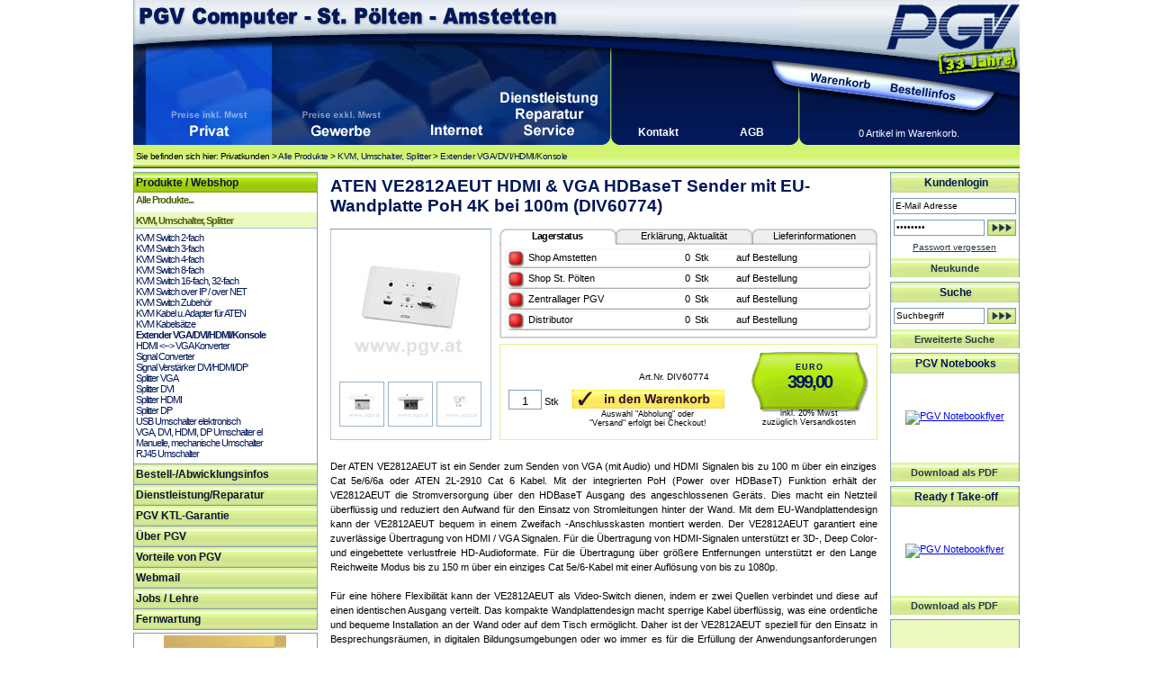

--- FILE ---
content_type: text/html
request_url: https://www.pgv.at/shop/ATEN_VE2812AEUT_HDMI_VGA_HDBaseT_Sender_mit_EU-Wandplatte_PoH_4K_bei_100m_HDBaseT_Klasse_A.pid.DIV60774.cid.297.htm
body_size: 12936
content:

<!DOCTYPE html PUBLIC "-//W3C//DTD XHTML 1.0 Transitional//EN" "http://www.w3.org/TR/xhtml1/DTD/xhtml1-transitional.dtd">
<html xmlns="http://www.w3.org/1999/xhtml">


<!-- PGV -->
<script type="text/javascript">

<!-- JS Hilfsfunktionen -->

function MM_swapImage() { //v3.0
  var i,j=0,x,a=MM_swapImage.arguments; document.MM_sr=new Array; for(i=0;i<(a.length-2);i+=3)
   if ((x=MM_findObj(a[i]))!=null){document.MM_sr[j++]=x; if(!x.oSrc) x.oSrc=x.src; x.src=a[i+2];}
}

function MM_swapImgRestore() { //v3.0
  var i,x,a=document.MM_sr; for(i=0;a&&i<a.length&&(x=a[i])&&x.oSrc;i++) x.src=x.oSrc;
}
function MM_preloadImages() { //v3.0
  var d=document; if(d.images){ if(!d.MM_p) d.MM_p=new Array();
    var i,j=d.MM_p.length,a=MM_preloadImages.arguments; for(i=0; i<a.length; i++)
    if (a[i].indexOf("#")!=0){ d.MM_p[j]=new Image; d.MM_p[j++].src=a[i];}}
}

function MM_findObj(n, d) { //v4.01
  var p,i,x;  if(!d) d=document; if((p=n.indexOf("?"))>0&&parent.frames.length) {
    d=parent.frames[n.substring(p+1)].document; n=n.substring(0,p);}
  if(!(x=d[n])&&d.all) x=d.all[n]; for (i=0;!x&&i<d.forms.length;i++) x=d.forms[i][n];
  for(i=0;!x&&d.layers&&i<d.layers.length;i++) x=MM_findObj(n,d.layers[i].document);
  if(!x && d.getElementById) x=d.getElementById(n); return x;
}

function MM_jumpMenu(targ,selObj,restore){ //v3.0
  eval(targ+".location='"+selObj.options[selObj.selectedIndex].value+"'");
  if (restore) selObj.selectedIndex=0;
}

function MM_showHideLayers() { //v9.0
  var i,p,v,obj,args=MM_showHideLayers.arguments;
  for (i=0; i<(args.length-2); i+=3) 
  with (document) if (getElementById && ((obj=getElementById(args[i]))!=null)) { v=args[i+2];
    if (obj.style) { obj=obj.style; v=(v=='show')?'visible':(v=='hide')?'hidden':v; }
    obj.visibility=v; }
}


</script>

<html><head>

<title>ATEN VE2812AEUT HDMI & VGA HDBaseT Sender mit EU-Wandplatte PoH 4K bei 100m</title>



<meta name="description" content="ATEN VE2812AEUT HDMI &amp; VGA HDBaseT Sender mit EU-Wandplatte PoH 4K bei 100m in der Produktgruppe KVM, Umschalter, Splitter / Extender VGA/DVI/HDMI/Konsole - erh�ltlich bei PGV Computer - St. P�lten - Amstetten">

<link href="css_artikeldetailansicht.css" rel="stylesheet" type="text/css">
<link href="css_lagerstand.css" rel="stylesheet" type="text/css">
<link href="css_artikeldetailfotos.css" rel="stylesheet" type="text/css" />

<link href="css_artikelliste.css" rel="stylesheet" type="text/css" />
<link rel="canonical" href="/shop/ATEN_VE2812AEUT_HDMI_VGA_HDBaseT_Sender_mit_EU-Wandplatte_PoH_4K_bei_100m.pid.DIV60774.cid.297.htm"/>
</head>


<body id="detail">
<!-- PGV -->

<link rel="SHORTCUT ICON" href="favicon.ico">
<link href="css_header.css" rel="stylesheet" type="text/css">
<link href="css_inhalt.css" rel="stylesheet" type="text/css">
<link href="css_navi.css" rel="stylesheet" type="text/css">
<link href="css_standard.css" rel="stylesheet" type="text/css">
<link href="css_fuss.css" rel="stylesheet" type="text/css">

<body onLoad="MM_preloadImages('images/design/header/pgv_computer_gewerbekunden_f2.gif','images/design/header/pgv_computer_internet_f2.gif','images/design/header/pgv_computer_ueberuns_f2.gif','images/design/header/pgv_computer_warenkorb_f2.gif','images/design/header/pgv_computer_bestellinfos_f2.gif')">

<table border="0" cellpadding="0" cellspacing="0" id="wrapper">
	
<tr>
	<td colspan="2" ><table border="0" cellpadding="0" cellspacing="0" id="head">
      <tr>
        <td><table border="0" cellpadding="0" cellspacing="0" id="headli">
          <tr>
            <td colspan="6" id="titel">&nbsp;</td>
            </tr>
          <tr>
            <td id="head2">&nbsp;</td>
			<td><a href="/shop/Privatkunden" target="_self" name="pvk" id="pvk"><img src="images/design/header/pgv_computer_privatkunden_f2.gif" alt="Men&uuml;punkt Privatkunden" width="140" height="117" /></a></td><td><a href="/shop/Gewerbekunden" onMouseOut="MM_swapImgRestore()" onMouseOver="MM_swapImage('gwk','','images/design/header/pgv_computer_gewerbekunden_f2.gif',1)"><img src="images/design/header/pgv_computer_gewerbekunden.gif" alt="Men&uuml;punkt Gewerbekunden" name="gwk" width="158" height="117" border="0" id="gwk" /></a></td><td><a href="/shop/pgv_internet_start.asp" onMouseOut="MM_swapImgRestore()" onMouseOver="MM_swapImage('pinet','','images/design/header/pgv_computer_internet_f2.gif',1)" target="_self"><img src="images/design/header/pgv_computer_internet.gif" alt="Men&uuml;punkt Internet" name="pinet" width="95" height="117" border="0" id="pinet"/></a></td><td><a href="/shop/pgvinfo_dienstleistungen.asp" onMouseOut="MM_swapImgRestore()" onMouseOver="MM_swapImage('piserv','','images/design/header/pgv_computer_service_f2.gif',1)" target="_self"><img src="images/design/header/pgv_computer_service.gif" alt="Men&uuml;punkt Dienstleistungen, Reparatur, Service" name="piserv" width="109" height="117" border="0" id="piserv"/></a></td>   
            <td id="head3">&nbsp;</td>
          </tr>
        </table></td>
        <td><table border="0" cellpadding="0" cellspacing="0" id="headre">
          <tr>
            <td id="head4">&nbsp;</td>
            <td colspan="3" id="logo">&nbsp;</td>
            </tr>
          <tr>
            <td id="head5">&nbsp;</td>
            <td><a href="/shop/basket.asp" onMouseOut="MM_swapImgRestore()" onMouseOver="MM_swapImage('Image5','','images/design/header/pgv_computer_warenkorb_f2.gif',1)"><img src="images/design/header/pgv_computer_warenkorb.gif" name="Image5" width="88" height="47" border="0" id="Image5" alt="Warenkorb" /></a></td>
            <td><a href="/shop/shopinfo/default.asp" onMouseOut="MM_swapImgRestore()" onMouseOver="MM_swapImage('Image6','','images/design/header/pgv_computer_bestellinfos_f2.gif',1)"><img src="images/design/header/pgv_computer_bestellinfos.gif" name="Image6" width="94" height="47" border="0" id="Image6" alt="Bestellinfos"/></a></td>
            <td id="head6">&nbsp;</td>
          </tr>
          <tr>
            <td id="head7"><table border="0" cellpadding="0" cellspacing="0" id="kontakt">
              <tr>
                <td width="50%" valign="bottom"><div><a href="/shop/info.kontakt.asp">Kontakt</a></div>                  
                <a href="/shop/info.impressum.asp"></a></td>
                <td width="50%" valign="bottom"><div><a href="/shop/agb.asp">AGB</a></div><a href="/shop/agb.asp"></a></td>
              </tr>
            </table></td>
            <td colspan="3" valign="bottom" id="warenkorbstatus">
              <div>0 Artikel im Warenkorb.</div></td>
          </tr>
        </table></td>
      </tr>
      <tr>
        <td colspan="2" id="headu">
		
		
			Sie befinden sich hier: 
			Privatkunden > <a class="headyah" href="/shop/start_shop.asp">Alle Produkte</a> > <a class="headyah" href="/shop/KVM_Umschalter_Splitter.cid.296.htm">KVM, Umschalter, Splitter</a> > <a class="headyah" href="/shop/KVM_Umschalter_Splitter_Extender_VGA-DVI-HDMI-Konsole.cid.297.htm">Extender VGA/DVI/HDMI/Konsole</a>
		
		
		</td>
        </tr>
    </table></td>
</tr>

<tr>
<td valign="top" id="navi"><table border="0" cellpadding="0" cellspacing="0" id="menue">
						
					  <tr>
					    <td id="navi1">Produkte / Webshop</td>
      </tr>
					  <tr>
						<td class="navi2">				
						<!--  PGV start-->
						<img src="images/design/spacer.gif" width="202" height="2"><br><div><a class="navti1" href="/shop/start_shop.asp">Alle Produkte...</a></div>
<img src="images/design/spacer.gif" width="202" height="8"><br><div class="navtihg"><a class="navti" href="/shop/KVM_Umschalter_Splitter.cid.296.htm">KVM, Umschalter, Splitter</a></div>
<img src="images/design/spacer.gif" width="0" height="0"><div><a class="nav1o" href="/shop/KVM_Umschalter_Splitter_KVM_Switch_2-fach.cid.298.htm">KVM Switch 2-fach</a></div>
<img src="images/design/spacer.gif" width="0" height="0"><div><a class="nav1o" href="/shop/KVM_Umschalter_Splitter_KVM_Switch_3-fach.cid.2111.htm">KVM Switch 3-fach</a></div>
<img src="images/design/spacer.gif" width="0" height="0"><div><a class="nav1o" href="/shop/KVM_Umschalter_Splitter_KVM_Switch_4-fach.cid.299.htm">KVM Switch 4-fach</a></div>
<img src="images/design/spacer.gif" width="0" height="0"><div><a class="nav1o" href="/shop/KVM_Umschalter_Splitter_KVM_Switch_8-fach.cid.300.htm">KVM Switch 8-fach</a></div>
<img src="images/design/spacer.gif" width="0" height="0"><div><a class="nav1o" href="/shop/KVM_Umschalter_Splitter_KVM_Switch_16-fach_32-fach.cid.301.htm">KVM Switch 16-fach, 32-fach</a></div>
<img src="images/design/spacer.gif" width="0" height="0"><div><a class="nav1o" href="/shop/KVM_Umschalter_Splitter_KVM_Switch_over_IP-over_NET.cid.302.htm">KVM Switch over IP / over NET</a></div>
<img src="images/design/spacer.gif" width="0" height="0"><div><a class="nav1o" href="/shop/KVM_Umschalter_Splitter_KVM_Switch_Zubehoer.cid.303.htm">KVM Switch Zubeh�r</a></div>
<img src="images/design/spacer.gif" width="0" height="0"><div><a class="nav1o" href="/shop/KVM_Umschalter_Splitter_KVM_Kabel_u-_Adapter_fuer_ATEN.cid.1807.htm">KVM Kabel u. Adapter f�r ATEN</a></div>
<img src="images/design/spacer.gif" width="0" height="0"><div><a class="nav1o" href="/shop/Kabel_Adapter_und_Stecker_KVM_Kabelsaetze.cid.1129.htm">KVM Kabels�tze</a></div>
<img src="images/design/spacer.gif" width="0" height="0"><div><a class="nav1" href="/shop/KVM_Umschalter_Splitter_Extender_VGA-DVI-HDMI-Konsole.cid.297.htm">Extender VGA/DVI/HDMI/Konsole</a></div>
<img src="images/design/spacer.gif" width="0" height="0"><div><a class="nav1o" href="/shop/Audio_Video_TV_Multimedia_HDMI_-_VGA_Konverter.cid.2096.htm">HDMI <--> VGA Konverter</a></div>
<img src="images/design/spacer.gif" width="0" height="0"><div><a class="nav1o" href="/shop/KVM_Umschalter_Splitter_Signal_Converter.cid.304.htm">Signal Converter</a></div>
<img src="images/design/spacer.gif" width="0" height="0"><div><a class="nav1o" href="/shop/KVM_Umschalter_Splitter_Signal_Verstaerker_DVI-HDMI-DP.cid.305.htm">Signal Verst�rker DVI/HDMI/DP</a></div>
<img src="images/design/spacer.gif" width="0" height="0"><div><a class="nav1o" href="/shop/KVM_Umschalter_Splitter_Splitter_VGA.cid.307.htm">Splitter VGA</a></div>
<img src="images/design/spacer.gif" width="0" height="0"><div><a class="nav1o" href="/shop/KVM_Umschalter_Splitter_Splitter_DVI.cid.306.htm">Splitter DVI</a></div>
<img src="images/design/spacer.gif" width="0" height="0"><div><a class="nav1o" href="/shop/KVM_Umschalter_Splitter_Splitter_HDMI.cid.1289.htm">Splitter HDMI</a></div>
<img src="images/design/spacer.gif" width="0" height="0"><div><a class="nav1o" href="/shop/KVM_Umschalter_Splitter_Splitter_DP.cid.2226.htm">Splitter DP</a></div>
<img src="images/design/spacer.gif" width="0" height="0"><div><a class="nav1o" href="/shop/KVM_Umschalter_Splitter_USB_Umschalter_elektronisch.cid.309.htm">USB Umschalter elektronisch</a></div>
<img src="images/design/spacer.gif" width="0" height="0"><div><a class="nav1o" href="/shop/KVM_Umschalter_Splitter_VGA_DVI_HDMI_DP_Umschalter_el.cid.310.htm">VGA, DVI, HDMI, DP Umschalter el</a></div>
<img src="images/design/spacer.gif" width="0" height="0"><div><a class="nav1o" href="/shop/KVM_Umschalter_Splitter_Manuelle_mechanische_Umschalter.cid.311.htm">Manuelle, mechanische Umschalter</a></div>
<img src="images/design/spacer.gif" width="0" height="0"><div><a class="nav1o" href="/shop/KVM_Umschalter_Splitter_RJ45_Umschalter.cid.3050.htm">RJ45 Umschalter</a></div>

						<!-- PGV ende --></td>
	  </tr>
                      <tr>
                        <td class="leerzeile5" ></td>
      </tr>

      <tr>
					    <td class="oberstrich_Mit_Tippfinger" ><a href="/shop/shopinfo/" class="navi1_inaktiv" target="_self">Bestell-/Abwicklungsinfos</a></td>
      </tr>
    
					  <tr>
                        <td class="oberstrich_Mit_Tippfinger" ><a href="/shop/pgvinfo_dienstleistungen.asp" id="pgv_mp_dienst">Dienstleistung/Reparatur</a></td>
      </tr>       
    
    
    
    
      
					  <tr>
                        <td class="oberstrich_Mit_Tippfinger" ><a href="/shop/pgvinfo_ktl.asp" id="pgv_mp_ktl">PGV KTL-Garantie</a></td>
      </tr>
  

      					  <tr>
					    <td class="oberstrich_Mit_Tippfinger" ><a href="/shop/pgvinfo_ueber_mitarbeiter.asp" id="pgv_mp_ueberpgv">�ber PGV</a></td>
      </tr>
      
         					  <tr>
					    <td class="oberstrich_Mit_Tippfinger" ><a href="/shop/pgvinfo_vorteile.asp" id="pgv_mp_vorteile">Vorteile von PGV</a></td>
      </tr>
        

                        <tr>
					    <td class="oberstrich_Mit_Tippfinger" ><a href="https://mail.pgvonline.at/" target="_blank" id="pgv_mp_webmail">Webmail</a></td>
      </tr>
	  		<tr>
		<tr>
		<td class="oberstrich_Mit_Tippfinger" ><a href="https://www.pgv.at/shop/jobs.asp" id="pgv_mp_webmail">Jobs / Lehre</a></td>
	</tr>
	<tr>
	
		<td class="oberstrich_Mit_Tippfinger" ><a href="http://hilfe.pgv.at" id="pgv_mp_webmail">Fernwartung</a></td>
	 
      </tr>
  </table>
  <img src="images/design/navi/naviende.gif" width="205" height="6"><br>
  
  
    	   
<!--
    <table border="0" cellpadding="0" cellspacing="0" style="margin-left:1px;">
    <tr><td class="unterstrich_ohne_tippfinger"><img src="images/partnerlogos/MS_Gold_OEM_weiss_203.gif" alt="Microsoft Partner Gold OEM" width="203" height="71" /></td></tr>
    </table> 


    <img src="images/design/navi/naviende.gif" width="205" height="6"><br>
-->
    <table border="0" cellpadding="0" cellspacing="0" style="margin-left:1px;">
    <tr>
      <td class="unterstrich_ohne_tippfinger"><img src="images/partnerlogos/intel_technology_provider_platinum_203.gif" alt="Intel Technology Provider Platinum" width="203" height="71" /></td></tr>
    </table> 


    <table border="0" cellpadding="0" cellspacing="0" style="margin-left:1px;">
     
        
    </table> 
        <img src="images/design/navi/naviende.gif" width="205" height="6"><br>


    <table border="0" cellpadding="0" cellspacing="0" style="margin-left:1px;">
    <tr>
      <td class="unterstrich_ohne_tippfinger"><img src="images/partnerlogos/pgv_sicher_bezahlen.gif" alt="Sicher bezahlen mit VISA, Mastercard, SOFORT oder EPS per SSL (Sichere Verbindung)" width="203"  /></td></tr>
    </table> 
    	<img src="images/design/navi/naviende.gif" width="205" height="6"><br>
		
		
    <table border="0" cellpadding="0" cellspacing="0" style="margin-left:1px;">
    <tr>
      <td class="unterstrich_ohne_tippfinger"><img src="images/partnerlogos/handelsverband_oesterreich.jpg" alt="Österreichischer Händler" width="203" height="85" /></td></tr>
    </table> 
    <img src="images/design/navi/naviende.gif" width="205" height="6"><br>		


  
  </td>

	<td valign="top" id="iha">
		
<table border="0" cellpadding="0" cellspacing="0" id="inh">
   	    <tr>
   	    <td>
        
        
  <!--    </tr>
</table></td>
</tr>
</table>

</td> --> <!-- Content Start -->

<table border="0" cellpadding="0" cellspacing="0" id="inhalt">
<tr>
<td valign="top" id="info">
           
<div id="artikelhead"><h1>ATEN VE2812AEUT HDMI & VGA HDBaseT Sender mit EU-Wandplatte PoH 4K bei 100m (DIV60774)</h1></div>
            
<div id="artikelwrapper">

  <div id="fotobereich">
  	<div><script type="text/javascript">
<!--
function MM_openBrWindow(theURL,winName,features) { //v2.0
  window.open(theURL,winName,features);
}
//-->
</script>
<div id="wrapper_fotobereich">

<div id="f_DmB"><div class="fotohaupt"><img alt="ATEN VE2812AEUT HDMI & VGA HDBaseT Sender mit EU-Wandplatte PoH 4K bei 100m" src="showimage.aspx?image=/images/its/60667H.jpg&mh=154&mw=140" onClick="MM_openBrWindow('pgv_bilder.asp?foto=1&itemnr=DIV60774','','scrollbars=yes,resizable=yes,width=680,height=800')"></div><div class="fotounterbereich"><div class="fotounter"><img 	style="background-image: url(showimage.aspx?image=/images/its/60667H1.jpg&mh=40&mw=40); 	background-repeat: no-repeat;	background-position: center center;" src="images/design/spacer.gif" alt="ATEN VE2812AEUT HDMI & VGA HDBaseT Sender mit EU-Wandplatte PoH 4K bei 100m" onClick="MM_openBrWindow('pgv_bilder.asp?foto=2&itemnr=DIV60774','','scrollbars=yes,resizable=yes,width=680,height=800')"></div></div><div class="fotounterbereich"><div class="fotounter"><img 	style="background-image: url(showimage.aspx?image=/images/its/60667H2.jpg&mh=40&mw=40); 	background-repeat: no-repeat;	background-position: center center;" src="images/design/spacer.gif" alt="ATEN VE2812AEUT HDMI & VGA HDBaseT Sender mit EU-Wandplatte PoH 4K bei 100m" onClick="MM_openBrWindow('pgv_bilder.asp?foto=3&itemnr=DIV60774','','scrollbars=yes,resizable=yes,width=680,height=800')"></div></div><div class="fotounterbereich"><div class="fotounter"><img 	style="background-image: url(showimage.aspx?image=/images/its/60667H3.jpg&mh=40&mw=40); 	background-repeat: no-repeat;	background-position: center center;" src="images/design/spacer.gif" alt="ATEN VE2812AEUT HDMI & VGA HDBaseT Sender mit EU-Wandplatte PoH 4K bei 100m" onClick="MM_openBrWindow('pgv_bilder.asp?foto=4&itemnr=DIV60774','','scrollbars=yes,resizable=yes,width=680,height=800')"></div></div></div>
</div>
</div>
    </div>
  <div id="grundinfobereich">
  	<div><div id="lagerbox_wrapper">             

  <div id="lagerbox_lagerstatus">
    
    <div id="uslagerstatus">Lagerstatus</div>
    <div id="uslagererklaerung"><a href="javascript:;" onclick="MM_showHideLayers('lagerbox_lagerstatus','','hide','lagerbox_erklaerungsbox','','show','lagerbox_lieferbox','','hide','pgvaktioninh','','hide','pgvinfoinh','','hide','pgvgschinh','','hide','pgvabvkinh','','hide','pgvrestinh','','hide')">Erkl�rung, Aktualit�t</a></div>
    <div id="uslagerlieferinfo"><a href="javascript:;" onclick="MM_showHideLayers('lagerbox_lagerstatus','','hide','lagerbox_erklaerungsbox','','hide','lagerbox_lieferbox','','show','pgvaktioninh','','hide','pgvinfoinh','','hide','pgvgschinh','','hide','pgvabvkinh','','hide','pgvrestinh','','hide')">Lieferinformationen</a></div>
    
    <div id="lagerstatusinhaltsbox" class="boxeninhalt">
         

<table border="0" cellpadding="0" cellspacing="0" id="lagerstand">
	<tr>
    <td class="Lager_rot"></td><td class="lagerbez">Shop Amstetten</td><td class="Lagertext_anzahl">0</td><td class="Lagertext_stk">Stk</td><td class="Lagertext_rot">auf Bestellung</td><td class="lager_re">&nbsp;</td>
	</tr>
	<tr>
    <td class="Lager_rot"></td><td class="lagerbez">Shop St. P�lten</td><td class="Lagertext_anzahl">0</td><td class="Lagertext_stk">Stk</td><td class="Lagertext_rot">auf Bestellung</td><td class="lager_re">&nbsp;</td>
	</tr>    
	<tr>
    <td class="Lager_rot"></td><td class="lagerbez">Zentrallager PGV</td><td class="Lagertext_anzahl">0</td><td class="Lagertext_stk">Stk</td><td class="Lagertext_rot">auf Bestellung</td><td class="lager_re">&nbsp;</td>
	</tr>
	<tr>
    <td class="Lager_rot"></td><td class="lagerbez">Distributor</td><td class="Lagertext_anzahl">0</td><td class="Lagertext_stk">Stk</td><td class="Lagertext_rot">auf Bestellung</td><td class="lager_re">&nbsp;</td>
	</tr>    
    </table>
    </div>
    
    <div class="boxfuss">&nbsp;</div>
	    <div class="lagerboxfuss">&nbsp;</div>
  </div>

  
  
  
  <div id="lagerbox_erklaerungsbox">
    
    <div id="uslagerstatus"><a href="javascript:;" onclick="MM_showHideLayers('lagerbox_lagerstatus','','show','lagerbox_erklaerungsbox','','hide','lagerbox_lieferbox','','hide','pgvaktioninh','','hide','pgvinfoinh','','hide','pgvgschinh','','hide','pgvabvkinh','','hide','pgvrestinh','','hide')">Lagerstatus</a></div>
    <div id="uslagererklaerung">Erkl�rung, Aktualit�t</div>
    <div id="uslagerlieferinfo"><a href="javascript:;" onclick="MM_showHideLayers('lagerbox_lagerstatus','','hide','lagerbox_erklaerungsbox','','hide','lagerbox_lieferbox','','show','pgvaktioninh','','hide','pgvinfoinh','','hide','pgvgschinh','','hide','pgvabvkinh','','hide','pgvrestinh','','hide')">Lieferinformationen</a></div>
    
    <div class="boxeninhalt">
    
<div class="farben">
        <p><strong>Letzte Aktualisierung  der angezeigten Daten:</strong></p>
        <table width="100%" border="0" cellpadding="0" cellspacing="3">
          <tr>
            <td height="20">    
			
			
			<div class="aktdat"><div class="akdat1">Amstetten, St. P�lten, Zentrallager:</div><div class="akdat2">14.01.2026, 01:45 Uhr</div></div><div class="aktdat"><div class="akdat1">Distributor:</div><div class="akdat2">13.01.2026, 08:00 Uhr</div></div></td>
          </tr>
        </table>
      </div>
      <div class="farben">
        <p><strong>Bedeutung der angegebenen Daten:</strong><br />
          <img src="images/design/inhalte/lagerstand/erklaerung_lagerstatus.gif" alt="Status - Lagerort - Lagermenge - Statuserkl&auml;rung" width="400" height="46" /></p>
      </div>
      <div class="farben">
        <p><strong>Bedeutung der Farben:</strong></p>
        <table id="farberkl" width="100%" border="0" cellpadding="0" cellspacing="0">
          <tr>
            <td><div align="center"><img src="images/design/inhalte/lagerstand/gruen.gif" alt="Gr&uuml;nes K&auml;stchen" width="18" height="18" /></div></td>
            <td>= auf Lager in angegebener Menge</td>
          </tr>
          <tr>
            <td><div align="center"><img src="images/design/inhalte/lagerstand/gelb.gif" alt="Gelbes K&auml;stchen" width="18" height="18" /></div></td>
            <td>= nicht auf Lager, aber bereits bestellt<br /></td>
          </tr>
          <tr>
            <td><div align="center"><img src="images/design/inhalte/lagerstand/rot.gif" alt="Rotes K&auml;stchen" width="18" height="18" /></div></td>
            <td>= nicht auf Lager, auf Bestellung erh&auml;ltlich</td>
          </tr>
        </table>
      </div>
    </div>
            
      <div class="boxfuss"></div>
  </div>
  
  
  
  
  <div id="lagerbox_lieferbox">
    
    <div id="uslagerstatus"><a href="javascript:;" onclick="MM_showHideLayers('lagerbox_lagerstatus','','show','lagerbox_erklaerungsbox','','hide','lagerbox_lieferbox','','hide','pgvaktioninh','','hide','pgvinfoinh','','hide','pgvgschinh','','hide','pgvabvkinh','','hide','pgvrestinh','','hide')">Lagerstatus</a></div>
    <div id="uslagererklaerung"><a href="javascript:;" onclick="MM_showHideLayers('lagerbox_lagerstatus','','hide','lagerbox_erklaerungsbox','','show','lagerbox_lieferbox','','hide','pgvaktioninh','','hide','pgvinfoinh','','hide','pgvgschinh','','hide','pgvabvkinh','','hide','pgvrestinh','','hide')">Erkl�rung, Aktualit�t</a></div>
    <div id="uslagerlieferinfo">Lieferinformationen</div>
    
    <div class="boxeninhalt">
      <p><strong>Abholung  in den Shops St.P&ouml;lten oder Amstetten:</strong><br />
Nach einer automatischen  Bestellbest&auml;tigung erhalten Sie bei lagernder Ware eine <strong>zus&auml;tzliche E-Mail</strong>,  die Ihnen anzeigt das die Ware f&uuml;r Sie zugeteilt wurde. Bitte beachten Sie, das  ohne diese Best&auml;tigungs-Mail die Warenverf&uuml;gbarkeit bei Abholung nicht  garantiert werden kann.<br />
Ware die im <strong>Zentrallager  PGV</strong> lagernd ist, kann in ca. 2 Tagen in den Shops abgeholt werden. F&uuml;r  Ware, die nur bei unserem <strong>Distributor</strong> lagernd ist, betr&auml;gt die  Lieferzeit ca. 5-8 Werktage. Sie werden in  jedem Fall verst&auml;ndigt, wenn die Ware vor-Ort f&uuml;r Sie zugeteilt wurde.</p>
<p><strong>Versand:</strong><br />
Versandbereite Ware vom <strong>Zentrallager  PGV</strong> wird sp&auml;testens am n&auml;chsten Werktag versendet. Ist die bestellte Ware  nur in <strong>Amstetten</strong> oder <strong>St.P&ouml;lten</strong> lagernd, so wird diese von den  Filialen angefordert und dann versendet. Addieren Sie hier zur Versandzeit  bitte ca. 2 Tage.<br />
Bei Bestellungen von Ware,  die nur bei unserem <strong>Distributor </strong>lagernd ist, betr&auml;gt die Lieferzeit ca.  5-8 Werktage. <br />
Die Lieferung erfolgt jedenfalls innerhalb der gesetzlich vorgegebenen Frist von 30 Tagen.</p>
<p>Detailiertere  Informationen entnehmen Sie bitte den Bestellinfos!</p>
    </div>
    
    
    <div class="boxfuss"></div>
  </div>
  
  
</div></div>
  </div>
  <div id="grundpreisbereich">
    <div><body onLoad="MM_preloadImages('images/design/inhalte/artikeldetails/indenWarenkorb_nein2.gif')"><div id="wrapper_preisbereich">

   <div id="preisbereich">
     <div id="preisschildpreis"><span class="EUR"> EURO </span><br />399,00</div><div class="preiszusatz"><img src="images/design/spacer.gif" width="120" height="3"><br>inkl. 20% Mwst<br>zuz�glich Versandkosten</div>
   </div>

 
  <div id="einkaufsbereich"> 
  
	<div id="artikelnummer">Art.Nr. DIV60774 </div>
    <div align="right">
        <form method="post" action="basket.asp?additem=DIV60774" id=detail name=detail>
          <input type="hidden" name="itemnr" value="DIV60774" />
          
<div id="mengenwrapper"><input name="amount" class="menge" value="1">
		    Stk</div>
			 <p>
			   <input name="idWaKo" type="image" id="idWaKo" onMouseOver="MM_swapImage('idWaKo','','images/design/inhalte/artikeldetails/indenWarenkorb2.gif',1)" onMouseOut="MM_swapImgRestore()" value=" " src="images/design/inhalte/artikeldetails/indenWarenkorb.gif" alt="In den Warenkorb legen, Artikel kaufen"/>
			   <br>
			   <div class="idWk_zusatz">Auswahl "Abholung" oder<br>"Versand" erfolgt bei Checkout!</div>
               
             </p>
      </form>
	</div>
 </div>
 </div>
  </div>
  </div>
  <div id="aktionsbereich">
  	<div><body onLoad="MM_preloadImages('images/design/inhalte/artikeldetails/aktionen/pgvaktion_b3.gif')">


	<div id="wrapper_aktionsbereich" class="unsichtbar"></div>
  </div>  
  </div> 

 <div id="artikelendbereich">
   	<div>
<div id="artgrundfotoende"></div>
</div>
   </div> </div>
 <div id="artikelinfoboxenwrapper"><div id="pgvaktioninh"><img src="images/design/inhalte/artikeldetails/aktionen/pgvaktion_x.gif" alt="Aktionsfenster schliessen" class="tippfinger" onClick="MM_showHideLayers('pgvaktioninh','','hide','imgtipp','','show')"><br>
     	</span></div>
        
        <div id="pgvinfoinh"><img src="images/design/inhalte/artikeldetails/aktionen/pgvinfo_x.gif" alt="PGV Info schlie&szlig;en" class="tippfinger" onClick="MM_showHideLayers('pgvinfoinh','','hide')"><br>
</div>

<div id="pgvgschinh"><img src="images/design/inhalte/artikeldetails/aktionen/pgvgeraeteschutz_x.gif" alt="PGV Geraeteschutz schlie&szlig;en" class="tippfinger" onClick="MM_showHideLayers('pgvgschinh','','hide')"><br>
Sicherheit f�r Ihre Hardware - dieses Ger�t k�nnen Sie f�r die Zeitdauer von 3 oder 5 Jahren optimal sch�tzen!<br />
Durch den zus�tzlichen Kauf einer SMART: Garantieverl�ngerung oder eines SMART: Ger�teschutzes sichern Sie sich Leistungen, die weit �ber die Herstellergarantie hinausgehen.<br />
Der Ger�teschutz ist an das Ger�t gebunden, und kann bei Weiterverkauf Ihren Erl�s signifikant erh�hen!<br />
Einfacher war es noch nie, sich vor unliebsamen �berraschungen in der Zukunft abzusichern � und das zu �u�erst fairen Preisen!</p>
Die exakten Bedingungen und den Leistungsumfang der Garantieverl�ngerung bzw. des Ger�teschutzes entnehmen Sie bitte dem <a href="/lp/garschufol" target="_blank">Garantieverl�ngerung-Folder</a> bzw. dem <a href="/lp/gaerschufol" target="_blank">Ger�teschutz-Folder</a>.</div>

<div id="pgvabvkinh"><img src="images/design/inhalte/artikeldetails/aktionen/pgvabverkauf_x.gif" alt="PGV Abverkaufsinfos schlie&szlig;en" class="tippfinger" onClick="MM_showHideLayers('pgvabvkinh','','hide')"><br></div>

<div id="pgvrestinh"><img src="images/design/inhalte/artikeldetails/aktionen/pgvrestposten_x.gif" alt="PGV Restposteninfos schlie&szlig;en" class="tippfinger" onClick="MM_showHideLayers('pgvrestinh','','hide')"><br></div>
  </div>
</div>  


<!--<div id="artikelbeschreibungwrapper">-->
	<div id="artikeltextbereich"> 
		<div>
  
<div id="artbeschreibung"> Der ATEN VE2812AEUT ist ein Sender zum Senden von VGA (mit Audio) und HDMI Signalen bis zu 100 m �ber ein einziges Cat 5e/6/6a oder ATEN 2L-2910 Cat 6 Kabel. Mit der integrierten PoH (Power over HDBaseT) Funktion erh�lt der VE2812AEUT die Stromversorgung �ber den HDBaseT Ausgang des angeschlossenen Ger�ts. Dies macht ein Netzteil �berfl�ssig und reduziert den Aufwand f�r den Einsatz von Stromleitungen hinter der Wand. Mit dem EU-Wandplattendesign kann der VE2812AEUT bequem in einem Zweifach  -Anschlusskasten montiert werden. Der VE2812AEUT garantiert eine zuverl�ssige �bertragung von HDMI / VGA Signalen. F�r die �bertragung von HDMI-Signalen unterst�tzt er 3D-, Deep Color- und eingebettete verlustfreie HD-Audioformate. F�r die �bertragung �ber gr��ere Entfernungen unterst�tzt er den Lange Reichweite Modus bis zu 150 m �ber ein einziges Cat 5e/6-Kabel mit einer Aufl�sung von bis zu 1080p.<br /><br />F�r eine h�here Flexibilit�t kann der VE2812AEUT als Video-Switch dienen, indem er zwei Quellen verbindet und diese auf einen identischen Ausgang verteilt. Das kompakte Wandplattendesign macht sperrige Kabel �berfl�ssig, was eine ordentliche und bequeme Installation an der Wand oder auf dem Tisch erm�glicht. Daher ist der VE2812AEUT speziell f�r den Einsatz in Besprechungsr�umen, in digitalen Bildungsumgebungen oder wo immer es f�r die Erf�llung der Anwendungsanforderungen erforderlich ist, konzipiert.<ul><li>Verl�ngert HDMI- oder VGA-Signale �ber ein einzelnes Cat 5e/6/6a oder ATEN 2L-2910 Cat 6 Kabel�berragende Videoqualit�t:<ul><li>HDMI: 4K in bis zu 100 m Entfernung �ber ein Cat 6a oder ATEN 2L-2910 Cat 6 Kabel</li><li>VGA: 1600 x 1200 und 1920 x 1200 bis zu 100 m �ber ein Cat 6a oder ATEN 2L-2910 Cat 6 Kabel</li></ul></li><li>HDMI 1.4 (3D, Deep Color, 4K); HDCP 2.2 konform</li><li>Unterst�tzt HDBaseT Lange Reichweite Modus  bis zu 150 m �ber ein einziges Cat 5e/6 Kabel bei Aufl�sungen bis zu 1080p</li><li>Entwickelt f�r die Montage in einem Zweifach-Anschlusskasten, kompatibel mit EU & MK Typ</li><li>Integrierte PoH (Power over HDBaseT) Funktion  der VE2812AEUT erh�lt die Stromversorgung �ber den HDBaseT Ausgang des angeschlossenen Ger�ts</li><li>Unterst�tzt Automatische Umschaltung  erlaubt es dem VE2812AEUT, automatisch auf eine neu angeschlossene Quelle umzuschalten</li><li>Funktioniert als Switch oder Konverter<ul><li>Switch: Verbindet zwei Quellen (HDMI oder VGA)</li><li>Konverter: Erm�glicht die Verwendung von Empf�ngern mit verschiedenen Schnittstellen (DVI, DisplayPort oder HDMI)</li></ul></li><li>Unterst�tzt RS-232 Kanal�bertragung oder Befehlsmodus f�r den Quellenwechsel</li><li>Kompatible Empf�nger  VE2812R, VE1812R, VE812R, VE814AR, VE811R, VE801R, VE802R, VE601R, VE901R oder zuk�nftige ATEN HDBaseT Empf�nger</li><li>Plug-and-Play</li><li>LED-Anzeige des Status der Quellen und des Ger�ts</li></ul>Lieferumfang:<ul><li>1x VE2812AEUT HDMI & VGA HDBaseT Sender mit EU Wandplatte / PoH</li><li>1x JCNT-3301-103G 3-poliger RS-232 Anschlussblock</li><li>1x JCNT-3301-102G 2-poliger Stromanschlussblock</li><li>1x Montageset</li><li>1x 0AD8-1F05-26M1 Netzteil</li><li>1x Benutzeranleitungen</li></ul><table class="spec_table"><tbody><tr><td colspan="2" class="title">Videoeingang</td></tr><tr><td class="subtitle">Schnittstellen</td><td class="value">1 x HDMI-Typ-A-Buchse (Schwarz)<br>1 x HDB-15- (VGA) Buchse (Blau)</td></tr><tr><td class="subtitle">Impedanz</td><td class="value">HDMI: 100 ?<br>HDB-15 (VGA): 75 ?</td></tr><tr><td class="subtitle">Max. Entfernung</td><td class="value">HDMI: 3 m<br>HDB-15(VGA): 10 m</td></tr><tr><td colspan="2" class="title">Video</td></tr><tr><td class="subtitle">Max. Datenrate</td><td class="value">10,2 Gbps (3,4 Gbps pro Lane)</td></tr><tr><td class="subtitle">Max. Pixeltakt</td><td class="value">340 MHz</td></tr><tr><td class="subtitle">Konformit�t</td><td class="value">HDMI (3D, Deep Color, 4K) <br>				HDCP2.2 kompatibel <br>				Consumer Electronics Control (CEC)</td></tr><tr><td class="subtitle">Max. Aufl�sungen / Entfernung</td><td class="value">HDMI: Bis zu 4K bei 70 m (Cat 5e/6) / 100 m (Cat 6a/ATEN 2L-2910 Cat 6); 1080p bei 100 m (Cat 5e/6/6a) <br>VGA: Bis zu 1920 x 1200 & 1600 x 1200 bei 70 m (Cat 5e/6) / 100 m (Cat 6a/ATEN 2L-2910 Cat 6); 1920 x 1080 bei 100 m (Cat 5e/6/6a)<br>*4K-Unterst�tzung: <br> 4096 x 2160 / 3840 x 2160 bei 60 Hz (4:2:0);<br> 4096 x 2160 / 3840 x 2160 bei 30 Hz (4:4:4)</td></tr><tr><td colspan="2" class="title">Audio</td></tr><tr><td class="subtitle">Eingang</td><td class="value">1 x HDMI-Typ-A-Buchse (Schwarz)<br>1 x Mini-Stereobuchse (Gr�n)</td></tr><tr><td colspan="2" class="title">Steuerung</td></tr><tr><td class="subtitle">RS-232</td><td class="value">Anschluss: 1 x Anschlussblock, 3-polig (Gr�n)<br>Baudrate: 19200, Datenbits: 8, <br>Stoppbits: 1, keine Parit�t und Flusskontrolle</td></tr><tr><td class="subtitle">IR</td><td class="value">1 x Mini-Stereobuchse (Schwarz)</td></tr><tr><td colspan="2" class="title">Schalter</td></tr><tr><td class="subtitle">Videoeingang Port-Auswahl</td><td class="value">1 x Drucktaste - HDMI, VGA und AUTO</td></tr><tr><td class="subtitle">Lange Reichweite Modus Schalter</td><td class="value">1 x Schiebeschalter - EIN/AUS</td></tr><tr><td class="subtitle">Firmware-Aktualisierung</td><td class="value">1 x Schiebeschalter - EIN/AUS</td></tr><tr><td colspan="2" class="title">Anschl�sse</td></tr><tr><td class="subtitle">Einheit zu Einheit</td><td class="value">1 x RJ-45 Buchse</td></tr><tr><td class="subtitle">Stromversorgung</td><td class="value">1 x Anschlussblock, 2-polig (Gr�n) oder <br>1 x RJ-45 Buchse (POH)</td></tr><tr><td class="title">Stromverbrauch</td><td class="value">DC5V:3.14W:15BTU<br>POE:3.93W:18BTU</td></tr><tr><td colspan="2" class="title">Umgebung</td></tr><tr><td class="subtitle">Betriebstemperatur</td><td class="value">0 - 40 �C</td></tr><tr><td class="subtitle">Aufbewahrungstemperatur</td><td class="value">-20 - 60 �C</td></tr><tr><td class="subtitle">Feuchtigkeit</td><td class="value">0 - 80 % relative Luftfeuchte, nicht kondensierend</td></tr><tr><td colspan="2" class="title">Physikalische Eigenschaften</td></tr><tr><td class="subtitle">Geh�use</td><td class="value">Metall</td></tr><tr><td class="subtitle">Gewicht</td><td class="value">0.30 kg ( 0.66 lb )</td></tr><tr><td class="subtitle">Abmessungen (L x B x H)</td><td class="value">5.00 x 10.80 x 5.17 cm <br>(1.97 x 4.25 x 2.04 in.)</td></tr><tr><td class="subtitle">Blende Abmessungen (L x B x H)</td><td class="value">8.60 x 15.10 x 1.35 cm <br>(3.39 x 5.94 x 0.53 in.)</td></tr><tr><td class="title">Hinweis</td><td class="value" colspan="1">Bei einigen Rack-Mount Produkten ist zu beachten, dass die �blichen Abmessungen von BxTxH in einem LxBxH-Format angegeben werden.</td></tr></tbody></table> </div>

<!-- Downloads -->



<!-- Herstellerlink -->

</div>
<br>
<!--<div>F�r Konsumenten im Sinne des �1 KSchG besteht ein gesetzliches Gew�hrleistungsrecht f�r angef�hrte Artikel. Ausgenommen davon sind Abverkaufsartikel, Restposten und nominelle Defektware. </div>-->
 </div>
	</div>

	<div id="artikelzusatzbereich">
		

</div>

	</div>
<!--</div>-->


	</td>

</td>
    <td valign="top" id="re">
      
    <table border="0" cellpadding="0" cellspacing="0">
    <tr><td>	

<script type="text/javascript">
<!--

function MM_setTextOfTextfield(objId,x,newText) { //v9.0
  with (document){ if (getElementById){
    var obj = getElementById(objId);} if (obj) obj.value = newText;
  }
}
function MM_setTextOfTextfieldlogin(objId,x,newText) { //v9.0
  with (document){ if (getElementById){
    var obj = getElementById(objId);} if (obj.value=="Kennwort") obj.value = newText;
  }
}
//-->
</script>


<table border="0" cellpadding="0" cellspacing="0" class="rebox_ohneAbschluss">
  <form method="post" action="vip.seek.asp?WyRuSessionID=3121281234129745830114202601427">

    <tr>
      <td class="reus">Kundenlogin</td>
    </tr>
    <tr>
      <td height="30">
        <div align="center">
          <input name="EMail" class="reEingabefeld" id="email"  value="E-Mail Adresse" onclick="MM_setTextOfTextfield('email','','')"/>
      </div></td>
    </tr>
    
    <tr>
      <td height="18" align="center" valign="middle"><input name="Password" type="password" class="reEingabefeld_mweiter" id="pwd" onfocus="MM_setTextOfTextfield('pwd','','')" value="Kennwort" />
      <input name="anmelden" type="image" id="anmelden" onmouseover="MM_swapImage('anmelden','','images/design/navi/formweiter_2.gif',1)" onmouseout="MM_swapImgRestore()" value="Anmelden" src="images/design/navi/formweiter_1.gif" />	  </td>
    </tr>
</form>   
<tr>
  <td height="25"><a href="/shop/vip.forgotten.asp" class="link10">Passwort vergessen</a></td>
</tr>
</table>
<div class="grafikbutton_wrapper_re"><a href="/shop/vip.register.asp" class="button_rechts_ooffen">Neukunde</a></div>
   
</td></tr>
    <tr><td>      <script type="text/javascript">
<!--

function MM_setTextOfTextfield(objId,x,newText) { //v9.0
  with (document){ if (getElementById){
    var obj = getElementById(objId);} if (obj) obj.value = newText;
  }
}

function chkSuchForm () {
  if ((document.suchform.text.value == "") || (document.suchform.text.value == "Suchbegriff")) {
    alert("ACHTUNG! Sie haben keinen Suchbegriff angegeben!");
    return false;
  }
  }
//-->
</script>
<body>

  <table border="0" cellpadding="0" cellspacing="0" class="rebox_ohneAbschluss">
    <tr>
      <td class="reus">Suche</td>
    </tr>
<form method="post" action="searchlist.asp" name="suchform" onSubmit="return chkSuchForm()">    <tr>
      <td height="30">  

		     <input name="text" type="text" class="reEingabefeld_mweiter" id="suchtextrechts"  onClick="MM_setTextOfTextfield('suchtextrechts','','')" value="Suchbegriff" size="10" /> 
			 
			  <input name="los" type="image" id="los" onMouseOver="MM_swapImage('los','','images/design/navi/formweiter_2.gif',1)" onMouseOut="MM_swapImgRestore()" value="Los!" src="images/design/navi/formweiter_1.gif" />	  </td>
    </tr>
</form>    


  </table>

<div class="grafikbutton_wrapper_re"><a href="/shop/prosearch.entry.asp" class="button_rechts_ooffen">Erweiterte Suche </a></div>
</td></tr>    


		    <tr><td>      <script type="text/javascript">
<!--

function MM_setTextOfTextfield(objId,x,newText) { //v9.0
  with (document){ if (getElementById){
    var obj = getElementById(objId);} if (obj) obj.value = newText;
  }
}

function chkSuchForm () {
  if ((document.suchform.text.value == "") || (document.suchform.text.value == "Suchbegriff")) {
    alert("ACHTUNG! Sie haben keinen Suchbegriff angegeben!");
    return false;
  }
  }
//-->
</script>



<table border="0" cellpadding="0" cellspacing="0" class="rebox_ohneAbschluss">
    <tr>
      <td class="reus"> PGV Notebooks</td>
    </tr>
    <tr>
      <td height="99"><a href="pl/PGV_Computer_Notebookflyer.pdf" target="_blank"><img src="pl/PGV_Computer_Notebookflyer.jpg" alt="PGV Notebookflyer" width="100" height="142" border="0"></a></td>
    </tr>
</table>
<div class="grafikbutton_wrapper_re"><a href="pl/PGV_Computer_Notebookflyer.pdf" target="_blank" class="button_rechts_ooffen" >Download als PDF</a></div>
</td></tr>   


		    <tr><td>      <script type="text/javascript">
<!--

function MM_setTextOfTextfield(objId,x,newText) { //v9.0
  with (document){ if (getElementById){
    var obj = getElementById(objId);} if (obj) obj.value = newText;
  }
}

function chkSuchForm () {
  if ((document.suchform.text.value == "") || (document.suchform.text.value == "Suchbegriff")) {
    alert("ACHTUNG! Sie haben keinen Suchbegriff angegeben!");
    return false;
  }
  }
//-->
</script>



<table border="0" cellpadding="0" cellspacing="0" class="rebox_ohneAbschluss">
    <tr>
      <td class="reus"> Ready f Take-off</td>
    </tr>
    <tr>
      <td height="99"><a href="pl/PGV_Computer_ready_for_takeoff.pdf" target="_blank"><img src="pl/PGV_Computer_ready_for_takeoff.jpg" alt="PGV Notebookflyer" width="104" height="146" border="0"></a></td>
    </tr>
</table>
<div class="grafikbutton_wrapper_re"><a href="pl/PGV_Computer_ready_for_takeoff.pdf" target="_blank" class="button_rechts_ooffen" >Download als PDF</a></div>
</td></tr>    
		
   	
        <tr><td><img src="images/design/navi/reende.gif" width="144" height="1" ></td>
    </tr>
    </table> 

      </td>
  </tr>
</table>
		
		<!-- Content End -->		
		
     </td></tr></table>
		
		</td></tr></table>
		
		<table border="0" cellpadding="0" cellspacing="0" id="fuss">
          <tr>
            <td id="fuli" rowspan="2">&nbsp;</td>
            <td id="fumio"><table border="0" cellpadding="0" cellspacing="0" id="fussmenue">
              <tr>
                <td><a href="/shop/start.asp">Home</a></td>
                <td><a href="/shop/info.kontakt.asp">Kontakt</a></td>
                <td><a href="/shop/info.impressum.asp">Impressum</a></td>
                <td><a href="/shop/agb.asp">AGB</a></td>
                <td><a href="/shop/info.impressum.asp#imp06">Datenschutz</a></td>
              </tr>
            </table></td>
            <td id="fure" rowspan="2">&nbsp;</td>
          </tr>
          <tr>
            <td id="fumiu">PGV Computer Handels GmbH - Kremser Landstra&szlig;e 34 - 3100 St. P&ouml;lten</td>
          </tr>
        </table>
		

</body>
</html>